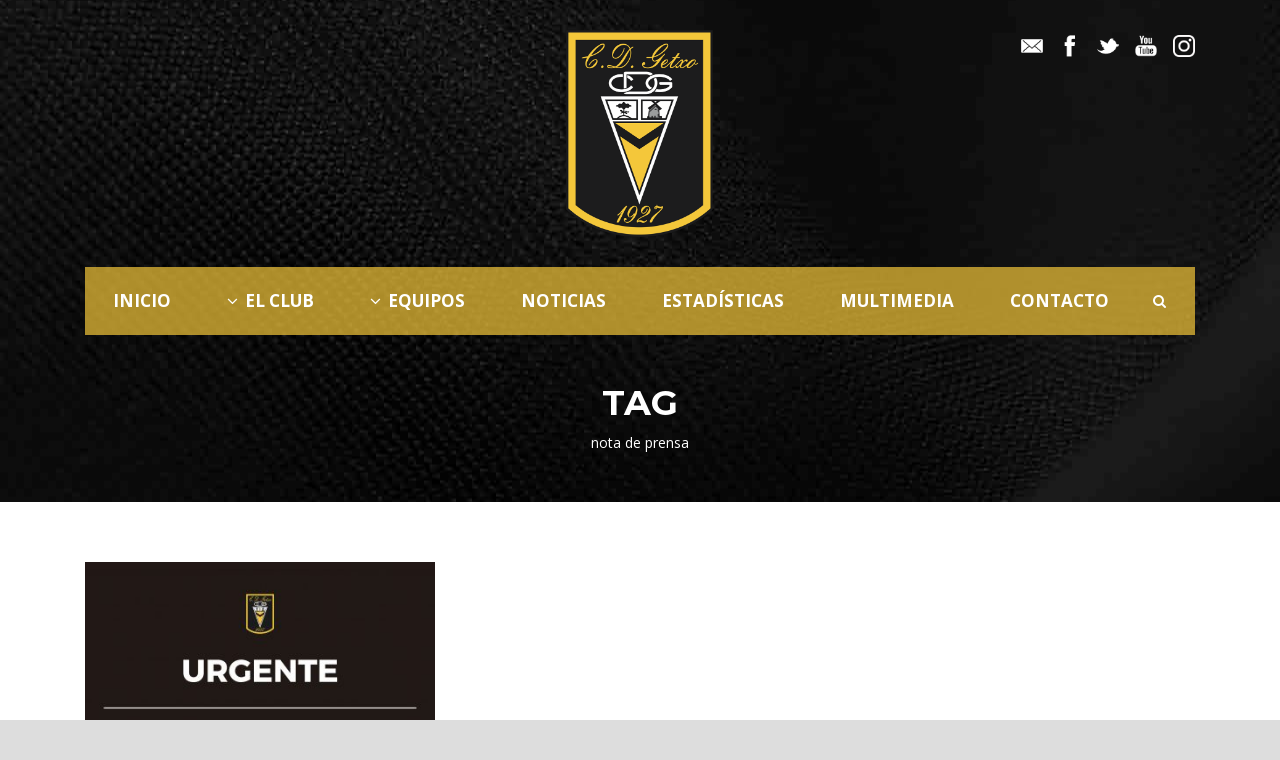

--- FILE ---
content_type: text/html; charset=UTF-8
request_url: https://cdgetxo.eus/tag/nota-de-prensa
body_size: 12957
content:
<!DOCTYPE html>
<!--[if IE 7]><html class="ie ie7 ltie8 ltie9" lang="es"><![endif]-->
<!--[if IE 8]><html class="ie ie8 ltie9" lang="es"><![endif]-->
<!--[if !(IE 7) | !(IE 8)  ]><!-->
<html lang="es">
<!--<![endif]-->

<head>
	<!-- Global site tag (gtag.js) - Google Analytics -->
<script async src="https://www.googletagmanager.com/gtag/js?id=UA-113406900-1"></script>
<script>
  window.dataLayer = window.dataLayer || [];
  function gtag(){dataLayer.push(arguments);}
  gtag('js', new Date());

  gtag('config', 'UA-113406900-1');
</script>

	<meta charset="UTF-8" />
	<meta name="viewport" content="initial-scale = 1.0" />	
	<link rel="pingback" href="https://cdgetxo.eus/xmlrpc.php" />
	
	<meta name='robots' content='max-image-preview:large' />

<!-- This site is optimized with the Yoast SEO plugin v12.3 - https://yoast.com/wordpress/plugins/seo/ -->
<title>nota de prensa archivos &middot;</title>
<meta name="robots" content="max-snippet:-1, max-image-preview:large, max-video-preview:-1"/>
<link rel="canonical" href="https://cdgetxo.eus/tag/nota-de-prensa" />
<meta property="og:locale" content="es_ES" />
<meta property="og:type" content="object" />
<meta property="og:title" content="nota de prensa archivos &middot;" />
<meta property="og:url" content="https://cdgetxo.eus/tag/nota-de-prensa" />
<meta name="twitter:card" content="summary_large_image" />
<meta name="twitter:title" content="nota de prensa archivos &middot;" />
<script type='application/ld+json' class='yoast-schema-graph yoast-schema-graph--main'>{"@context":"https://schema.org","@graph":[{"@type":"Organization","@id":"https://cdgetxo.eus/#organization","name":"CD Getxo","url":"https://cdgetxo.eus/","sameAs":["https://www.facebook.com/Club-Deportivo-Getxo-1687786784813334/","https://www.youtube.com/channel/UCHLw4i8lozm4axaPIwF3sqQ"],"logo":{"@type":"ImageObject","@id":"https://cdgetxo.eus/#logo","url":"https://cdgetxo.eus/wp-content/uploads/2018/01/logo-header-2.png","width":810,"height":671,"caption":"CD Getxo"},"image":{"@id":"https://cdgetxo.eus/#logo"}},{"@type":"WebSite","@id":"https://cdgetxo.eus/#website","url":"https://cdgetxo.eus/","name":"","publisher":{"@id":"https://cdgetxo.eus/#organization"},"potentialAction":{"@type":"SearchAction","target":"https://cdgetxo.eus/?s={search_term_string}","query-input":"required name=search_term_string"}},{"@type":"CollectionPage","@id":"https://cdgetxo.eus/tag/nota-de-prensa#webpage","url":"https://cdgetxo.eus/tag/nota-de-prensa","inLanguage":"es","name":"nota de prensa archivos &middot;","isPartOf":{"@id":"https://cdgetxo.eus/#website"}}]}</script>
<!-- / Yoast SEO plugin. -->

<link rel='dns-prefetch' href='//fonts.googleapis.com' />
<link rel="alternate" type="application/rss+xml" title=" &raquo; Feed" href="https://cdgetxo.eus/feed" />
<link rel="alternate" type="application/rss+xml" title=" &raquo; Feed de los comentarios" href="https://cdgetxo.eus/comments/feed" />
<link rel="alternate" type="application/rss+xml" title=" &raquo; Etiqueta nota de prensa del feed" href="https://cdgetxo.eus/tag/nota-de-prensa/feed" />
		<!-- This site uses the Google Analytics by MonsterInsights plugin v8.17 - Using Analytics tracking - https://www.monsterinsights.com/ -->
							<script src="//www.googletagmanager.com/gtag/js?id=G-XG32RFKCNK"  data-cfasync="false" data-wpfc-render="false" type="text/javascript" async></script>
			<script data-cfasync="false" data-wpfc-render="false" type="text/javascript">
				var mi_version = '8.17';
				var mi_track_user = true;
				var mi_no_track_reason = '';
				
								var disableStrs = [
										'ga-disable-G-XG32RFKCNK',
									];

				/* Function to detect opted out users */
				function __gtagTrackerIsOptedOut() {
					for (var index = 0; index < disableStrs.length; index++) {
						if (document.cookie.indexOf(disableStrs[index] + '=true') > -1) {
							return true;
						}
					}

					return false;
				}

				/* Disable tracking if the opt-out cookie exists. */
				if (__gtagTrackerIsOptedOut()) {
					for (var index = 0; index < disableStrs.length; index++) {
						window[disableStrs[index]] = true;
					}
				}

				/* Opt-out function */
				function __gtagTrackerOptout() {
					for (var index = 0; index < disableStrs.length; index++) {
						document.cookie = disableStrs[index] + '=true; expires=Thu, 31 Dec 2099 23:59:59 UTC; path=/';
						window[disableStrs[index]] = true;
					}
				}

				if ('undefined' === typeof gaOptout) {
					function gaOptout() {
						__gtagTrackerOptout();
					}
				}
								window.dataLayer = window.dataLayer || [];

				window.MonsterInsightsDualTracker = {
					helpers: {},
					trackers: {},
				};
				if (mi_track_user) {
					function __gtagDataLayer() {
						dataLayer.push(arguments);
					}

					function __gtagTracker(type, name, parameters) {
						if (!parameters) {
							parameters = {};
						}

						if (parameters.send_to) {
							__gtagDataLayer.apply(null, arguments);
							return;
						}

						if (type === 'event') {
														parameters.send_to = monsterinsights_frontend.v4_id;
							var hookName = name;
							if (typeof parameters['event_category'] !== 'undefined') {
								hookName = parameters['event_category'] + ':' + name;
							}

							if (typeof MonsterInsightsDualTracker.trackers[hookName] !== 'undefined') {
								MonsterInsightsDualTracker.trackers[hookName](parameters);
							} else {
								__gtagDataLayer('event', name, parameters);
							}
							
						} else {
							__gtagDataLayer.apply(null, arguments);
						}
					}

					__gtagTracker('js', new Date());
					__gtagTracker('set', {
						'developer_id.dZGIzZG': true,
											});
										__gtagTracker('config', 'G-XG32RFKCNK', {"forceSSL":"true","link_attribution":"true"} );
															window.gtag = __gtagTracker;										(function () {
						/* https://developers.google.com/analytics/devguides/collection/analyticsjs/ */
						/* ga and __gaTracker compatibility shim. */
						var noopfn = function () {
							return null;
						};
						var newtracker = function () {
							return new Tracker();
						};
						var Tracker = function () {
							return null;
						};
						var p = Tracker.prototype;
						p.get = noopfn;
						p.set = noopfn;
						p.send = function () {
							var args = Array.prototype.slice.call(arguments);
							args.unshift('send');
							__gaTracker.apply(null, args);
						};
						var __gaTracker = function () {
							var len = arguments.length;
							if (len === 0) {
								return;
							}
							var f = arguments[len - 1];
							if (typeof f !== 'object' || f === null || typeof f.hitCallback !== 'function') {
								if ('send' === arguments[0]) {
									var hitConverted, hitObject = false, action;
									if ('event' === arguments[1]) {
										if ('undefined' !== typeof arguments[3]) {
											hitObject = {
												'eventAction': arguments[3],
												'eventCategory': arguments[2],
												'eventLabel': arguments[4],
												'value': arguments[5] ? arguments[5] : 1,
											}
										}
									}
									if ('pageview' === arguments[1]) {
										if ('undefined' !== typeof arguments[2]) {
											hitObject = {
												'eventAction': 'page_view',
												'page_path': arguments[2],
											}
										}
									}
									if (typeof arguments[2] === 'object') {
										hitObject = arguments[2];
									}
									if (typeof arguments[5] === 'object') {
										Object.assign(hitObject, arguments[5]);
									}
									if ('undefined' !== typeof arguments[1].hitType) {
										hitObject = arguments[1];
										if ('pageview' === hitObject.hitType) {
											hitObject.eventAction = 'page_view';
										}
									}
									if (hitObject) {
										action = 'timing' === arguments[1].hitType ? 'timing_complete' : hitObject.eventAction;
										hitConverted = mapArgs(hitObject);
										__gtagTracker('event', action, hitConverted);
									}
								}
								return;
							}

							function mapArgs(args) {
								var arg, hit = {};
								var gaMap = {
									'eventCategory': 'event_category',
									'eventAction': 'event_action',
									'eventLabel': 'event_label',
									'eventValue': 'event_value',
									'nonInteraction': 'non_interaction',
									'timingCategory': 'event_category',
									'timingVar': 'name',
									'timingValue': 'value',
									'timingLabel': 'event_label',
									'page': 'page_path',
									'location': 'page_location',
									'title': 'page_title',
								};
								for (arg in args) {
																		if (!(!args.hasOwnProperty(arg) || !gaMap.hasOwnProperty(arg))) {
										hit[gaMap[arg]] = args[arg];
									} else {
										hit[arg] = args[arg];
									}
								}
								return hit;
							}

							try {
								f.hitCallback();
							} catch (ex) {
							}
						};
						__gaTracker.create = newtracker;
						__gaTracker.getByName = newtracker;
						__gaTracker.getAll = function () {
							return [];
						};
						__gaTracker.remove = noopfn;
						__gaTracker.loaded = true;
						window['__gaTracker'] = __gaTracker;
					})();
									} else {
										console.log("");
					(function () {
						function __gtagTracker() {
							return null;
						}

						window['__gtagTracker'] = __gtagTracker;
						window['gtag'] = __gtagTracker;
					})();
									}
			</script>
				<!-- / Google Analytics by MonsterInsights -->
		<script type="text/javascript">
/* <![CDATA[ */
window._wpemojiSettings = {"baseUrl":"https:\/\/s.w.org\/images\/core\/emoji\/14.0.0\/72x72\/","ext":".png","svgUrl":"https:\/\/s.w.org\/images\/core\/emoji\/14.0.0\/svg\/","svgExt":".svg","source":{"concatemoji":"https:\/\/cdgetxo.eus\/wp-includes\/js\/wp-emoji-release.min.js?ver=6.4.7"}};
/*! This file is auto-generated */
!function(i,n){var o,s,e;function c(e){try{var t={supportTests:e,timestamp:(new Date).valueOf()};sessionStorage.setItem(o,JSON.stringify(t))}catch(e){}}function p(e,t,n){e.clearRect(0,0,e.canvas.width,e.canvas.height),e.fillText(t,0,0);var t=new Uint32Array(e.getImageData(0,0,e.canvas.width,e.canvas.height).data),r=(e.clearRect(0,0,e.canvas.width,e.canvas.height),e.fillText(n,0,0),new Uint32Array(e.getImageData(0,0,e.canvas.width,e.canvas.height).data));return t.every(function(e,t){return e===r[t]})}function u(e,t,n){switch(t){case"flag":return n(e,"\ud83c\udff3\ufe0f\u200d\u26a7\ufe0f","\ud83c\udff3\ufe0f\u200b\u26a7\ufe0f")?!1:!n(e,"\ud83c\uddfa\ud83c\uddf3","\ud83c\uddfa\u200b\ud83c\uddf3")&&!n(e,"\ud83c\udff4\udb40\udc67\udb40\udc62\udb40\udc65\udb40\udc6e\udb40\udc67\udb40\udc7f","\ud83c\udff4\u200b\udb40\udc67\u200b\udb40\udc62\u200b\udb40\udc65\u200b\udb40\udc6e\u200b\udb40\udc67\u200b\udb40\udc7f");case"emoji":return!n(e,"\ud83e\udef1\ud83c\udffb\u200d\ud83e\udef2\ud83c\udfff","\ud83e\udef1\ud83c\udffb\u200b\ud83e\udef2\ud83c\udfff")}return!1}function f(e,t,n){var r="undefined"!=typeof WorkerGlobalScope&&self instanceof WorkerGlobalScope?new OffscreenCanvas(300,150):i.createElement("canvas"),a=r.getContext("2d",{willReadFrequently:!0}),o=(a.textBaseline="top",a.font="600 32px Arial",{});return e.forEach(function(e){o[e]=t(a,e,n)}),o}function t(e){var t=i.createElement("script");t.src=e,t.defer=!0,i.head.appendChild(t)}"undefined"!=typeof Promise&&(o="wpEmojiSettingsSupports",s=["flag","emoji"],n.supports={everything:!0,everythingExceptFlag:!0},e=new Promise(function(e){i.addEventListener("DOMContentLoaded",e,{once:!0})}),new Promise(function(t){var n=function(){try{var e=JSON.parse(sessionStorage.getItem(o));if("object"==typeof e&&"number"==typeof e.timestamp&&(new Date).valueOf()<e.timestamp+604800&&"object"==typeof e.supportTests)return e.supportTests}catch(e){}return null}();if(!n){if("undefined"!=typeof Worker&&"undefined"!=typeof OffscreenCanvas&&"undefined"!=typeof URL&&URL.createObjectURL&&"undefined"!=typeof Blob)try{var e="postMessage("+f.toString()+"("+[JSON.stringify(s),u.toString(),p.toString()].join(",")+"));",r=new Blob([e],{type:"text/javascript"}),a=new Worker(URL.createObjectURL(r),{name:"wpTestEmojiSupports"});return void(a.onmessage=function(e){c(n=e.data),a.terminate(),t(n)})}catch(e){}c(n=f(s,u,p))}t(n)}).then(function(e){for(var t in e)n.supports[t]=e[t],n.supports.everything=n.supports.everything&&n.supports[t],"flag"!==t&&(n.supports.everythingExceptFlag=n.supports.everythingExceptFlag&&n.supports[t]);n.supports.everythingExceptFlag=n.supports.everythingExceptFlag&&!n.supports.flag,n.DOMReady=!1,n.readyCallback=function(){n.DOMReady=!0}}).then(function(){return e}).then(function(){var e;n.supports.everything||(n.readyCallback(),(e=n.source||{}).concatemoji?t(e.concatemoji):e.wpemoji&&e.twemoji&&(t(e.twemoji),t(e.wpemoji)))}))}((window,document),window._wpemojiSettings);
/* ]]> */
</script>
<style id='wp-emoji-styles-inline-css' type='text/css'>

	img.wp-smiley, img.emoji {
		display: inline !important;
		border: none !important;
		box-shadow: none !important;
		height: 1em !important;
		width: 1em !important;
		margin: 0 0.07em !important;
		vertical-align: -0.1em !important;
		background: none !important;
		padding: 0 !important;
	}
</style>
<link rel='stylesheet' id='wp-block-library-css' href='https://cdgetxo.eus/wp-includes/css/dist/block-library/style.min.css?ver=6.4.7' type='text/css' media='all' />
<style id='classic-theme-styles-inline-css' type='text/css'>
/*! This file is auto-generated */
.wp-block-button__link{color:#fff;background-color:#32373c;border-radius:9999px;box-shadow:none;text-decoration:none;padding:calc(.667em + 2px) calc(1.333em + 2px);font-size:1.125em}.wp-block-file__button{background:#32373c;color:#fff;text-decoration:none}
</style>
<style id='global-styles-inline-css' type='text/css'>
body{--wp--preset--color--black: #000000;--wp--preset--color--cyan-bluish-gray: #abb8c3;--wp--preset--color--white: #ffffff;--wp--preset--color--pale-pink: #f78da7;--wp--preset--color--vivid-red: #cf2e2e;--wp--preset--color--luminous-vivid-orange: #ff6900;--wp--preset--color--luminous-vivid-amber: #fcb900;--wp--preset--color--light-green-cyan: #7bdcb5;--wp--preset--color--vivid-green-cyan: #00d084;--wp--preset--color--pale-cyan-blue: #8ed1fc;--wp--preset--color--vivid-cyan-blue: #0693e3;--wp--preset--color--vivid-purple: #9b51e0;--wp--preset--gradient--vivid-cyan-blue-to-vivid-purple: linear-gradient(135deg,rgba(6,147,227,1) 0%,rgb(155,81,224) 100%);--wp--preset--gradient--light-green-cyan-to-vivid-green-cyan: linear-gradient(135deg,rgb(122,220,180) 0%,rgb(0,208,130) 100%);--wp--preset--gradient--luminous-vivid-amber-to-luminous-vivid-orange: linear-gradient(135deg,rgba(252,185,0,1) 0%,rgba(255,105,0,1) 100%);--wp--preset--gradient--luminous-vivid-orange-to-vivid-red: linear-gradient(135deg,rgba(255,105,0,1) 0%,rgb(207,46,46) 100%);--wp--preset--gradient--very-light-gray-to-cyan-bluish-gray: linear-gradient(135deg,rgb(238,238,238) 0%,rgb(169,184,195) 100%);--wp--preset--gradient--cool-to-warm-spectrum: linear-gradient(135deg,rgb(74,234,220) 0%,rgb(151,120,209) 20%,rgb(207,42,186) 40%,rgb(238,44,130) 60%,rgb(251,105,98) 80%,rgb(254,248,76) 100%);--wp--preset--gradient--blush-light-purple: linear-gradient(135deg,rgb(255,206,236) 0%,rgb(152,150,240) 100%);--wp--preset--gradient--blush-bordeaux: linear-gradient(135deg,rgb(254,205,165) 0%,rgb(254,45,45) 50%,rgb(107,0,62) 100%);--wp--preset--gradient--luminous-dusk: linear-gradient(135deg,rgb(255,203,112) 0%,rgb(199,81,192) 50%,rgb(65,88,208) 100%);--wp--preset--gradient--pale-ocean: linear-gradient(135deg,rgb(255,245,203) 0%,rgb(182,227,212) 50%,rgb(51,167,181) 100%);--wp--preset--gradient--electric-grass: linear-gradient(135deg,rgb(202,248,128) 0%,rgb(113,206,126) 100%);--wp--preset--gradient--midnight: linear-gradient(135deg,rgb(2,3,129) 0%,rgb(40,116,252) 100%);--wp--preset--font-size--small: 13px;--wp--preset--font-size--medium: 20px;--wp--preset--font-size--large: 36px;--wp--preset--font-size--x-large: 42px;--wp--preset--spacing--20: 0.44rem;--wp--preset--spacing--30: 0.67rem;--wp--preset--spacing--40: 1rem;--wp--preset--spacing--50: 1.5rem;--wp--preset--spacing--60: 2.25rem;--wp--preset--spacing--70: 3.38rem;--wp--preset--spacing--80: 5.06rem;--wp--preset--shadow--natural: 6px 6px 9px rgba(0, 0, 0, 0.2);--wp--preset--shadow--deep: 12px 12px 50px rgba(0, 0, 0, 0.4);--wp--preset--shadow--sharp: 6px 6px 0px rgba(0, 0, 0, 0.2);--wp--preset--shadow--outlined: 6px 6px 0px -3px rgba(255, 255, 255, 1), 6px 6px rgba(0, 0, 0, 1);--wp--preset--shadow--crisp: 6px 6px 0px rgba(0, 0, 0, 1);}:where(.is-layout-flex){gap: 0.5em;}:where(.is-layout-grid){gap: 0.5em;}body .is-layout-flow > .alignleft{float: left;margin-inline-start: 0;margin-inline-end: 2em;}body .is-layout-flow > .alignright{float: right;margin-inline-start: 2em;margin-inline-end: 0;}body .is-layout-flow > .aligncenter{margin-left: auto !important;margin-right: auto !important;}body .is-layout-constrained > .alignleft{float: left;margin-inline-start: 0;margin-inline-end: 2em;}body .is-layout-constrained > .alignright{float: right;margin-inline-start: 2em;margin-inline-end: 0;}body .is-layout-constrained > .aligncenter{margin-left: auto !important;margin-right: auto !important;}body .is-layout-constrained > :where(:not(.alignleft):not(.alignright):not(.alignfull)){max-width: var(--wp--style--global--content-size);margin-left: auto !important;margin-right: auto !important;}body .is-layout-constrained > .alignwide{max-width: var(--wp--style--global--wide-size);}body .is-layout-flex{display: flex;}body .is-layout-flex{flex-wrap: wrap;align-items: center;}body .is-layout-flex > *{margin: 0;}body .is-layout-grid{display: grid;}body .is-layout-grid > *{margin: 0;}:where(.wp-block-columns.is-layout-flex){gap: 2em;}:where(.wp-block-columns.is-layout-grid){gap: 2em;}:where(.wp-block-post-template.is-layout-flex){gap: 1.25em;}:where(.wp-block-post-template.is-layout-grid){gap: 1.25em;}.has-black-color{color: var(--wp--preset--color--black) !important;}.has-cyan-bluish-gray-color{color: var(--wp--preset--color--cyan-bluish-gray) !important;}.has-white-color{color: var(--wp--preset--color--white) !important;}.has-pale-pink-color{color: var(--wp--preset--color--pale-pink) !important;}.has-vivid-red-color{color: var(--wp--preset--color--vivid-red) !important;}.has-luminous-vivid-orange-color{color: var(--wp--preset--color--luminous-vivid-orange) !important;}.has-luminous-vivid-amber-color{color: var(--wp--preset--color--luminous-vivid-amber) !important;}.has-light-green-cyan-color{color: var(--wp--preset--color--light-green-cyan) !important;}.has-vivid-green-cyan-color{color: var(--wp--preset--color--vivid-green-cyan) !important;}.has-pale-cyan-blue-color{color: var(--wp--preset--color--pale-cyan-blue) !important;}.has-vivid-cyan-blue-color{color: var(--wp--preset--color--vivid-cyan-blue) !important;}.has-vivid-purple-color{color: var(--wp--preset--color--vivid-purple) !important;}.has-black-background-color{background-color: var(--wp--preset--color--black) !important;}.has-cyan-bluish-gray-background-color{background-color: var(--wp--preset--color--cyan-bluish-gray) !important;}.has-white-background-color{background-color: var(--wp--preset--color--white) !important;}.has-pale-pink-background-color{background-color: var(--wp--preset--color--pale-pink) !important;}.has-vivid-red-background-color{background-color: var(--wp--preset--color--vivid-red) !important;}.has-luminous-vivid-orange-background-color{background-color: var(--wp--preset--color--luminous-vivid-orange) !important;}.has-luminous-vivid-amber-background-color{background-color: var(--wp--preset--color--luminous-vivid-amber) !important;}.has-light-green-cyan-background-color{background-color: var(--wp--preset--color--light-green-cyan) !important;}.has-vivid-green-cyan-background-color{background-color: var(--wp--preset--color--vivid-green-cyan) !important;}.has-pale-cyan-blue-background-color{background-color: var(--wp--preset--color--pale-cyan-blue) !important;}.has-vivid-cyan-blue-background-color{background-color: var(--wp--preset--color--vivid-cyan-blue) !important;}.has-vivid-purple-background-color{background-color: var(--wp--preset--color--vivid-purple) !important;}.has-black-border-color{border-color: var(--wp--preset--color--black) !important;}.has-cyan-bluish-gray-border-color{border-color: var(--wp--preset--color--cyan-bluish-gray) !important;}.has-white-border-color{border-color: var(--wp--preset--color--white) !important;}.has-pale-pink-border-color{border-color: var(--wp--preset--color--pale-pink) !important;}.has-vivid-red-border-color{border-color: var(--wp--preset--color--vivid-red) !important;}.has-luminous-vivid-orange-border-color{border-color: var(--wp--preset--color--luminous-vivid-orange) !important;}.has-luminous-vivid-amber-border-color{border-color: var(--wp--preset--color--luminous-vivid-amber) !important;}.has-light-green-cyan-border-color{border-color: var(--wp--preset--color--light-green-cyan) !important;}.has-vivid-green-cyan-border-color{border-color: var(--wp--preset--color--vivid-green-cyan) !important;}.has-pale-cyan-blue-border-color{border-color: var(--wp--preset--color--pale-cyan-blue) !important;}.has-vivid-cyan-blue-border-color{border-color: var(--wp--preset--color--vivid-cyan-blue) !important;}.has-vivid-purple-border-color{border-color: var(--wp--preset--color--vivid-purple) !important;}.has-vivid-cyan-blue-to-vivid-purple-gradient-background{background: var(--wp--preset--gradient--vivid-cyan-blue-to-vivid-purple) !important;}.has-light-green-cyan-to-vivid-green-cyan-gradient-background{background: var(--wp--preset--gradient--light-green-cyan-to-vivid-green-cyan) !important;}.has-luminous-vivid-amber-to-luminous-vivid-orange-gradient-background{background: var(--wp--preset--gradient--luminous-vivid-amber-to-luminous-vivid-orange) !important;}.has-luminous-vivid-orange-to-vivid-red-gradient-background{background: var(--wp--preset--gradient--luminous-vivid-orange-to-vivid-red) !important;}.has-very-light-gray-to-cyan-bluish-gray-gradient-background{background: var(--wp--preset--gradient--very-light-gray-to-cyan-bluish-gray) !important;}.has-cool-to-warm-spectrum-gradient-background{background: var(--wp--preset--gradient--cool-to-warm-spectrum) !important;}.has-blush-light-purple-gradient-background{background: var(--wp--preset--gradient--blush-light-purple) !important;}.has-blush-bordeaux-gradient-background{background: var(--wp--preset--gradient--blush-bordeaux) !important;}.has-luminous-dusk-gradient-background{background: var(--wp--preset--gradient--luminous-dusk) !important;}.has-pale-ocean-gradient-background{background: var(--wp--preset--gradient--pale-ocean) !important;}.has-electric-grass-gradient-background{background: var(--wp--preset--gradient--electric-grass) !important;}.has-midnight-gradient-background{background: var(--wp--preset--gradient--midnight) !important;}.has-small-font-size{font-size: var(--wp--preset--font-size--small) !important;}.has-medium-font-size{font-size: var(--wp--preset--font-size--medium) !important;}.has-large-font-size{font-size: var(--wp--preset--font-size--large) !important;}.has-x-large-font-size{font-size: var(--wp--preset--font-size--x-large) !important;}
.wp-block-navigation a:where(:not(.wp-element-button)){color: inherit;}
:where(.wp-block-post-template.is-layout-flex){gap: 1.25em;}:where(.wp-block-post-template.is-layout-grid){gap: 1.25em;}
:where(.wp-block-columns.is-layout-flex){gap: 2em;}:where(.wp-block-columns.is-layout-grid){gap: 2em;}
.wp-block-pullquote{font-size: 1.5em;line-height: 1.6;}
</style>
<link rel='stylesheet' id='yop-public-css' href='https://cdgetxo.eus/wp-content/plugins/yop-poll/public/assets/css/yop-poll-public-6.5.33.css?ver=6.4.7' type='text/css' media='all' />
<link rel='stylesheet' id='style-css' href='https://cdgetxo.eus/wp-content/themes/realsoccer/style.css?ver=6.4.7' type='text/css' media='all' />
<link rel='stylesheet' id='Open-Sans-google-font-css' href='https://fonts.googleapis.com/css?family=Open+Sans%3A300%2C300italic%2Cregular%2Citalic%2C600%2C600italic%2C700%2C700italic%2C800%2C800italic&#038;subset=greek%2Ccyrillic-ext%2Ccyrillic%2Clatin%2Clatin-ext%2Cvietnamese%2Cgreek-ext&#038;ver=6.4.7' type='text/css' media='all' />
<link rel='stylesheet' id='Montserrat-google-font-css' href='https://fonts.googleapis.com/css?family=Montserrat%3Aregular%2C700&#038;subset=latin&#038;ver=6.4.7' type='text/css' media='all' />
<link rel='stylesheet' id='superfish-css' href='https://cdgetxo.eus/wp-content/themes/realsoccer/plugins/superfish/css/superfish.css?ver=6.4.7' type='text/css' media='all' />
<link rel='stylesheet' id='dlmenu-css' href='https://cdgetxo.eus/wp-content/themes/realsoccer/plugins/dl-menu/component.css?ver=6.4.7' type='text/css' media='all' />
<link rel='stylesheet' id='font-awesome-css' href='https://cdgetxo.eus/wp-content/themes/realsoccer/plugins/font-awesome-new/css/font-awesome.min.css?ver=6.4.7' type='text/css' media='all' />
<link rel='stylesheet' id='jquery-fancybox-css' href='https://cdgetxo.eus/wp-content/themes/realsoccer/plugins/fancybox/jquery.fancybox.css?ver=6.4.7' type='text/css' media='all' />
<link rel='stylesheet' id='realsoccer_flexslider-css' href='https://cdgetxo.eus/wp-content/themes/realsoccer/plugins/flexslider/flexslider.css?ver=6.4.7' type='text/css' media='all' />
<link rel='stylesheet' id='style-responsive-css' href='https://cdgetxo.eus/wp-content/themes/realsoccer/stylesheet/style-responsive.css?ver=6.4.7' type='text/css' media='all' />
<link rel='stylesheet' id='style-custom-css' href='https://cdgetxo.eus/wp-content/themes/realsoccer/stylesheet/style-custom.css?ver=6.4.7' type='text/css' media='all' />
<link rel='stylesheet' id='ms-main-css' href='https://cdgetxo.eus/wp-content/plugins/masterslider/public/assets/css/masterslider.main.css?ver=2.25.4' type='text/css' media='all' />
<link rel='stylesheet' id='ms-custom-css' href='https://cdgetxo.eus/wp-content/uploads/masterslider/custom.css?ver=44.2' type='text/css' media='all' />
<script type="text/javascript" src="https://cdgetxo.eus/wp-content/plugins/google-analytics-for-wordpress/assets/js/frontend-gtag.min.js?ver=8.17" id="monsterinsights-frontend-script-js"></script>
<script data-cfasync="false" data-wpfc-render="false" type="text/javascript" id='monsterinsights-frontend-script-js-extra'>/* <![CDATA[ */
var monsterinsights_frontend = {"js_events_tracking":"true","download_extensions":"doc,pdf,ppt,zip,xls,docx,pptx,xlsx","inbound_paths":"[{\"path\":\"\\\/go\\\/\",\"label\":\"affiliate\"},{\"path\":\"\\\/recommend\\\/\",\"label\":\"affiliate\"}]","home_url":"https:\/\/cdgetxo.eus","hash_tracking":"false","v4_id":"G-XG32RFKCNK"};/* ]]> */
</script>
<script type="text/javascript" src="https://cdgetxo.eus/wp-includes/js/jquery/jquery.min.js?ver=3.7.1" id="jquery-core-js"></script>
<script type="text/javascript" src="https://cdgetxo.eus/wp-includes/js/jquery/jquery-migrate.min.js?ver=3.4.1" id="jquery-migrate-js"></script>
<script type="text/javascript" id="jsjoomsportlivemacthes-js-extra">
/* <![CDATA[ */
var jslAjax = {"ajax_url":"https:\/\/cdgetxo.eus\/wp-admin\/admin-ajax.php"};
/* ]]> */
</script>
<script type="text/javascript" src="https://cdgetxo.eus/wp-content/plugins/joomsport-sports-league-results-management/includes/../sportleague/assets/js/joomsport_live.js?ver=6.4.7" id="jsjoomsportlivemacthes-js"></script>
<script type="text/javascript" id="yop-public-js-extra">
/* <![CDATA[ */
var objectL10n = {"yopPollParams":{"urlParams":{"ajax":"https:\/\/cdgetxo.eus\/wp-admin\/admin-ajax.php","wpLogin":"https:\/\/cdgetxo.eus\/wp-login.php?redirect_to=https%3A%2F%2Fcdgetxo.eus%2Fwp-admin%2Fadmin-ajax.php%3Faction%3Dyop_poll_record_wordpress_vote"},"apiParams":{"reCaptcha":{"siteKey":""},"reCaptchaV2Invisible":{"siteKey":""},"reCaptchaV3":{"siteKey":""},"hCaptcha":{"siteKey":""}},"captchaParams":{"imgPath":"https:\/\/cdgetxo.eus\/wp-content\/plugins\/yop-poll\/public\/assets\/img\/","url":"https:\/\/cdgetxo.eus\/wp-content\/plugins\/yop-poll\/app.php","accessibilityAlt":"Sound icon","accessibilityTitle":"Accessibility option: listen to a question and answer it!","accessibilityDescription":"Type below the <strong>answer<\/strong> to what you hear. Numbers or words:","explanation":"Click or touch the <strong>ANSWER<\/strong>","refreshAlt":"Refresh\/reload icon","refreshTitle":"Refresh\/reload: get new images and accessibility option!"},"voteParams":{"invalidPoll":"Invalid Poll","noAnswersSelected":"No answer selected","minAnswersRequired":"At least {min_answers_allowed} answer(s) required","maxAnswersRequired":"A max of {max_answers_allowed} answer(s) accepted","noAnswerForOther":"No other answer entered","noValueForCustomField":"{custom_field_name} is required","consentNotChecked":"You must agree to our terms and conditions","noCaptchaSelected":"Captcha is required","thankYou":"Thank you for your vote"},"resultsParams":{"singleVote":"vote","multipleVotes":"votes","singleAnswer":"answer","multipleAnswers":"answers"}}};
/* ]]> */
</script>
<script type="text/javascript" src="https://cdgetxo.eus/wp-content/plugins/yop-poll/public/assets/js/yop-poll-public-6.5.33.min.js?ver=6.4.7" id="yop-public-js"></script>
<link rel="https://api.w.org/" href="https://cdgetxo.eus/wp-json/" /><link rel="alternate" type="application/json" href="https://cdgetxo.eus/wp-json/wp/v2/tags/112" /><link rel="EditURI" type="application/rsd+xml" title="RSD" href="https://cdgetxo.eus/xmlrpc.php?rsd" />
<meta name="generator" content="WordPress 6.4.7" />
<script type="text/javascript">
                var ajaxurl = "https://cdgetxo.eus/wp-admin/admin-ajax.php";
              </script><script>var ms_grabbing_curosr='https://cdgetxo.eus/wp-content/plugins/masterslider/public/assets/css/common/grabbing.cur',ms_grab_curosr='https://cdgetxo.eus/wp-content/plugins/masterslider/public/assets/css/common/grab.cur';</script>
<meta name="generator" content="MasterSlider 2.25.4 - Responsive Touch Image Slider" />
<!-- load the script for older ie version -->
<!--[if lt IE 9]>
<script src="https://cdgetxo.eus/wp-content/themes/realsoccer/javascript/html5.js" type="text/javascript"></script>
<script src="https://cdgetxo.eus/wp-content/themes/realsoccer/plugins/easy-pie-chart/excanvas.js" type="text/javascript"></script>
<![endif]-->
<style type="text/css">.recentcomments a{display:inline !important;padding:0 !important;margin:0 !important;}</style><link rel="icon" href="https://cdgetxo.eus/wp-content/uploads/2017/11/cropped-GetxoEscudoWeb-32x32.png" sizes="32x32" />
<link rel="icon" href="https://cdgetxo.eus/wp-content/uploads/2017/11/cropped-GetxoEscudoWeb-192x192.png" sizes="192x192" />
<link rel="apple-touch-icon" href="https://cdgetxo.eus/wp-content/uploads/2017/11/cropped-GetxoEscudoWeb-180x180.png" />
<meta name="msapplication-TileImage" content="https://cdgetxo.eus/wp-content/uploads/2017/11/cropped-GetxoEscudoWeb-270x270.png" />
		<style type="text/css" id="wp-custom-css">
			/*
Puedes añadir tu propio CSS aquí.

Haz clic en el icono de ayuda de arriba para averiguar más.
*/


div.gdlr-header-container{
}

.gdlr-header-wrapper{
background-color:black !important;
}

#coverbg{
	background-position: center;
	background-size:cover
}

.wpcf7-form-control.wpcf7-submit{
	display:block;
	width:100%;
}

/* vategorias equipos*/
#categoria-equipo{
	background-color:#000000;
	
	
	padding:20px;
	border-radius:10px;
	box-shadow: 0px 0px 8px #bfbfbf;
}

#categoria-equipo p,
#categoria-equipo h1{
	color:white;
}

.cat-marco{
	width:100%;
	border:1px solid red;
}

.cat-marco img{
	display:block;
	width:100%;
	height:auto;
	margin:0;
	border-radius:50%;
	border:3px solid orange;
}

.cat-marco .cat-title{
	background-color: #D1B536;
	display:block;
	margin:0;
	width:100%;
	margin-top:-20px;
}

.cat.marco .cat-title span{
	display:block;
	color:red;
	text-align:center;
	width:100%;
	margin:40px;
	padding:60px !important;
	
} 

/* fin player-single */
.gdlr-soccer-player-general-info-left-overlay{
	background:black;
}

.gdlr-soccer-player-general-info-right, .single-player .gdlr-soccer-player-title, .single-player .gdlr-soccer-player-title-info{
	color:white;
}

/* fin play-sing */
/* fin cat-equip */

/* player-item-galeria */
.gdlr-title-font.gdlr-soccer-player-squad{
	font-size:16px;
}

.gdlr-item-title-wrapper.pos-left .gdlr-item-title-caption{
	color:white;
}

/* fin  */

/* view match report */

#ultimopartido a.gdlr-recent-match-read-more{
	display:none !important;
}
		</style>
		</head>

<body class="archive tag tag-nota-de-prensa tag-112 _masterslider _msp_version_2.25.4">
<div class="body-wrapper  float-menu realsoccer-header-style-1" data-home="https://cdgetxo.eus" >
		<header class="gdlr-header-wrapper "  >
		<!-- top navigation -->
				<div class="top-navigation-wrapper">
			<div class="top-navigation-container container">
				<div class="top-navigation-left">
					<div class="top-navigation-left-text">
										</div>
				</div>
				<div class="top-navigation-right">
					<div class="top-social-wrapper">
						<div class="social-icon">
<a href="mailto:contacto@abbiocco.es" target="_blank" >
<img width="32" height="32" src="https://cdgetxo.eus/wp-content/themes/realsoccer/images/light/social-icon/email.png" alt="Email" />
</a>
</div>
<div class="social-icon">
<a href="https://www.facebook.com/CDGETXO" target="_blank" >
<img width="32" height="32" src="https://cdgetxo.eus/wp-content/themes/realsoccer/images/light/social-icon/facebook.png" alt="Facebook" />
</a>
</div>
<div class="social-icon">
<a href="https://twitter.com/cdgetxooficial?lang=es" target="_blank" >
<img width="32" height="32" src="https://cdgetxo.eus/wp-content/themes/realsoccer/images/light/social-icon/twitter.png" alt="Twitter" />
</a>
</div>
<div class="social-icon">
<a href="https://www.youtube.com/channel/UCz0buAyV-UnXQxhny2IG1HQ" target="_blank" >
<img width="32" height="32" src="https://cdgetxo.eus/wp-content/themes/realsoccer/images/light/social-icon/youtube.png" alt="Youtube" />
</a>
</div>
<div class="social-icon">
<a href="https://www.instagram.com/clubdeportivogetxo/?hl=es" target="_blank" >
<img width="32" height="32" src="https://cdgetxo.eus/wp-content/themes/realsoccer/images/light/social-icon/instagram.png" alt="Instagram" />
</a>
</div>
<div class="clear"></div>					</div>						
				</div>
				<div class="clear"></div>
			</div>
		</div>
				
		<!-- logo -->
		<div class="gdlr-header-inner">
			<div class="gdlr-header-container container">
				<!-- logo -->
				<div class="gdlr-logo">
					<a href="https://cdgetxo.eus" >
						<img src="https://cdgetxo.eus/wp-content/uploads/2018/01/logo-header-2.png" alt="" width="810" height="671" />						
					</a>
					<div class="gdlr-responsive-navigation dl-menuwrapper" id="gdlr-responsive-navigation" ><button class="dl-trigger">Open Menu</button><ul id="menu-principal" class="dl-menu gdlr-main-mobile-menu"><li id="menu-item-1117" class="menu-item menu-item-type-post_type menu-item-object-page menu-item-home menu-item-1117"><a href="https://cdgetxo.eus/">Inicio</a></li>
<li id="menu-item-949" class="menu-item menu-item-type-custom menu-item-object-custom menu-item-has-children menu-item-949"><a>El Club</a>
<ul class="dl-submenu">
	<li id="menu-item-5280" class="menu-item menu-item-type-post_type menu-item-object-page menu-item-5280"><a href="https://cdgetxo.eus/el-club/organigrama-2">TIENDA</a></li>
	<li id="menu-item-1211" class="menu-item menu-item-type-post_type menu-item-object-page menu-item-1211"><a href="https://cdgetxo.eus/el-club/organigrama">ORGANIGRAMA</a></li>
	<li id="menu-item-944" class="menu-item menu-item-type-post_type menu-item-object-page menu-item-944"><a href="https://cdgetxo.eus/historia">HISTORIA</a></li>
	<li id="menu-item-942" class="menu-item menu-item-type-post_type menu-item-object-page menu-item-has-children menu-item-942"><a href="https://cdgetxo.eus/instalaciones">INSTALACIONES</a>
	<ul class="dl-submenu">
		<li id="menu-item-2323" class="menu-item menu-item-type-post_type menu-item-object-page menu-item-2323"><a href="https://cdgetxo.eus/campo-municipal-de-fadura">Campo Municipal de Fadura</a></li>
	</ul>
</li>
	<li id="menu-item-1223" class="menu-item menu-item-type-post_type menu-item-object-page menu-item-1223"><a href="https://cdgetxo.eus/patrocinadores-y-colaboradores">PATROCINADORES Y COLABORADORES</a></li>
	<li id="menu-item-941" class="menu-item menu-item-type-post_type menu-item-object-page menu-item-941"><a href="https://cdgetxo.eus/informacion-legal">INFORMACIÓN LEGAL</a></li>
</ul>
</li>
<li id="menu-item-716" class="menu-item menu-item-type-post_type menu-item-object-page menu-item-has-children menu-item-716"><a href="https://cdgetxo.eus/equipos">Equipos</a>
<ul class="dl-submenu">
	<li id="menu-item-938" class="menu-item menu-item-type-post_type menu-item-object-page menu-item-has-children menu-item-938"><a href="https://cdgetxo.eus/equipos/primer-equipo">PRIMER EQUIPO</a>
	<ul class="dl-submenu">
		<li id="menu-item-1118" class="menu-item menu-item-type-post_type menu-item-object-page menu-item-1118"><a href="https://cdgetxo.eus/equipos/primer-equipo/calendario">Calendario Primer Equipo</a></li>
	</ul>
</li>
	<li id="menu-item-940" class="menu-item menu-item-type-post_type menu-item-object-page menu-item-has-children menu-item-940"><a href="https://cdgetxo.eus/equipos/juvenil-a">JUVENIL A</a>
	<ul class="dl-submenu">
		<li id="menu-item-1315" class="menu-item menu-item-type-post_type menu-item-object-page menu-item-1315"><a href="https://cdgetxo.eus/equipos/primer-equipo/calendario-2">Calendario Juvenil A</a></li>
	</ul>
</li>
	<li id="menu-item-939" class="menu-item menu-item-type-post_type menu-item-object-page menu-item-has-children menu-item-939"><a href="https://cdgetxo.eus/equipos/juvenil-b">JUVENIL B</a>
	<ul class="dl-submenu">
		<li id="menu-item-1314" class="menu-item menu-item-type-post_type menu-item-object-page menu-item-1314"><a href="https://cdgetxo.eus/equipos/primer-equipo/calendario-2-2">Calendario Juvenil B</a></li>
	</ul>
</li>
	<li id="menu-item-943" class="menu-item menu-item-type-post_type menu-item-object-page menu-item-has-children menu-item-943"><a href="https://cdgetxo.eus/equipos/cadete">CADETE</a>
	<ul class="dl-submenu">
		<li id="menu-item-2789" class="menu-item menu-item-type-post_type menu-item-object-page menu-item-2789"><a href="https://cdgetxo.eus/equipos/primer-equipo/calendario-2-2-2">Calendario Cadete</a></li>
	</ul>
</li>
</ul>
</li>
<li id="menu-item-714" class="menu-item menu-item-type-post_type menu-item-object-page menu-item-714"><a href="https://cdgetxo.eus/noticias">Noticias</a></li>
<li id="menu-item-1119" class="menu-item menu-item-type-post_type menu-item-object-page menu-item-1119"><a href="https://cdgetxo.eus/centro-de-estadisticas">Estadísticas</a></li>
<li id="menu-item-1785" class="menu-item menu-item-type-post_type menu-item-object-page menu-item-1785"><a href="https://cdgetxo.eus/multimedia">Multimedia</a></li>
<li id="menu-item-715" class="menu-item menu-item-type-post_type menu-item-object-page menu-item-715"><a href="https://cdgetxo.eus/contacto">Contacto</a></li>
</ul></div>						
				</div>
				
				<!-- navigation -->
				<div class="gdlr-navigation-wrapper"><div class="gdlr-navigation-container container"><nav class="gdlr-navigation" id="gdlr-main-navigation" role="navigation"><ul id="menu-principal-1" class="sf-menu gdlr-main-menu"><li  class="menu-item menu-item-type-post_type menu-item-object-page menu-item-home menu-item-1117menu-item menu-item-type-post_type menu-item-object-page menu-item-home menu-item-1117 gdlr-normal-menu"><a href="https://cdgetxo.eus/">Inicio</a></li>
<li  class="menu-item menu-item-type-custom menu-item-object-custom menu-item-has-children menu-item-949menu-item menu-item-type-custom menu-item-object-custom menu-item-has-children menu-item-949 gdlr-normal-menu"><a><i class="fa fa-angle-down"></i>El Club</a>
<ul class="sub-menu">
	<li  class="menu-item menu-item-type-post_type menu-item-object-page menu-item-5280"><a href="https://cdgetxo.eus/el-club/organigrama-2">TIENDA</a></li>
	<li  class="menu-item menu-item-type-post_type menu-item-object-page menu-item-1211"><a href="https://cdgetxo.eus/el-club/organigrama">ORGANIGRAMA</a></li>
	<li  class="menu-item menu-item-type-post_type menu-item-object-page menu-item-944"><a href="https://cdgetxo.eus/historia">HISTORIA</a></li>
	<li  class="menu-item menu-item-type-post_type menu-item-object-page menu-item-has-children menu-item-942"><a href="https://cdgetxo.eus/instalaciones">INSTALACIONES</a>
	<ul class="sub-menu">
		<li  class="menu-item menu-item-type-post_type menu-item-object-page menu-item-2323"><a href="https://cdgetxo.eus/campo-municipal-de-fadura">Campo Municipal de Fadura</a></li>
	</ul>
</li>
	<li  class="menu-item menu-item-type-post_type menu-item-object-page menu-item-1223"><a href="https://cdgetxo.eus/patrocinadores-y-colaboradores">PATROCINADORES Y COLABORADORES</a></li>
	<li  class="menu-item menu-item-type-post_type menu-item-object-page menu-item-941"><a href="https://cdgetxo.eus/informacion-legal">INFORMACIÓN LEGAL</a></li>
</ul>
</li>
<li  class="menu-item menu-item-type-post_type menu-item-object-page menu-item-has-children menu-item-716menu-item menu-item-type-post_type menu-item-object-page menu-item-has-children menu-item-716 gdlr-normal-menu"><a href="https://cdgetxo.eus/equipos"><i class="fa fa-angle-down"></i>Equipos</a>
<ul class="sub-menu">
	<li  class="menu-item menu-item-type-post_type menu-item-object-page menu-item-has-children menu-item-938"><a href="https://cdgetxo.eus/equipos/primer-equipo">PRIMER EQUIPO</a>
	<ul class="sub-menu">
		<li  class="menu-item menu-item-type-post_type menu-item-object-page menu-item-1118"><a href="https://cdgetxo.eus/equipos/primer-equipo/calendario">Calendario Primer Equipo</a></li>
	</ul>
</li>
	<li  class="menu-item menu-item-type-post_type menu-item-object-page menu-item-has-children menu-item-940"><a href="https://cdgetxo.eus/equipos/juvenil-a">JUVENIL A</a>
	<ul class="sub-menu">
		<li  class="menu-item menu-item-type-post_type menu-item-object-page menu-item-1315"><a href="https://cdgetxo.eus/equipos/primer-equipo/calendario-2">Calendario Juvenil A</a></li>
	</ul>
</li>
	<li  class="menu-item menu-item-type-post_type menu-item-object-page menu-item-has-children menu-item-939"><a href="https://cdgetxo.eus/equipos/juvenil-b">JUVENIL B</a>
	<ul class="sub-menu">
		<li  class="menu-item menu-item-type-post_type menu-item-object-page menu-item-1314"><a href="https://cdgetxo.eus/equipos/primer-equipo/calendario-2-2">Calendario Juvenil B</a></li>
	</ul>
</li>
	<li  class="menu-item menu-item-type-post_type menu-item-object-page menu-item-has-children menu-item-943"><a href="https://cdgetxo.eus/equipos/cadete">CADETE</a>
	<ul class="sub-menu">
		<li  class="menu-item menu-item-type-post_type menu-item-object-page menu-item-2789"><a href="https://cdgetxo.eus/equipos/primer-equipo/calendario-2-2-2">Calendario Cadete</a></li>
	</ul>
</li>
</ul>
</li>
<li  class="menu-item menu-item-type-post_type menu-item-object-page menu-item-714menu-item menu-item-type-post_type menu-item-object-page menu-item-714 gdlr-normal-menu"><a href="https://cdgetxo.eus/noticias">Noticias</a></li>
<li  class="menu-item menu-item-type-post_type menu-item-object-page menu-item-1119menu-item menu-item-type-post_type menu-item-object-page menu-item-1119 gdlr-normal-menu"><a href="https://cdgetxo.eus/centro-de-estadisticas">Estadísticas</a></li>
<li  class="menu-item menu-item-type-post_type menu-item-object-page menu-item-1785menu-item menu-item-type-post_type menu-item-object-page menu-item-1785 gdlr-normal-menu"><a href="https://cdgetxo.eus/multimedia">Multimedia</a></li>
<li  class="menu-item menu-item-type-post_type menu-item-object-page menu-item-715menu-item menu-item-type-post_type menu-item-object-page menu-item-715 gdlr-normal-menu"><a href="https://cdgetxo.eus/contacto">Contacto</a></li>
</ul></nav><i class="icon-search fa fa-search gdlr-menu-search-button" id="gdlr-menu-search-button" ></i>
<div class="gdlr-menu-search" id="gdlr-menu-search">
	<form method="get" id="searchform" action="https://cdgetxo.eus/">
				<div class="search-text">
			<input type="text" value="Búsqueda" name="s" autocomplete="off" data-default="Búsqueda" />
		</div>
		<input type="submit" value="" />
		<div class="clear"></div>
	</form>	
</div>	
<div class="clear"></div></div></div><div id="gdlr-header-substitute" ></div>	
				
				<div class="clear"></div>
			</div>
		</div>
		
			<div class="gdlr-page-title-wrapper">
			<div class="gdlr-page-title-container container" >
				<span class="gdlr-page-title">Tag</span>
								<h1 class="gdlr-page-caption">nota de prensa</h1>
							</div>	
		</div>		
			<div class="clear"></div>
	</header>

		<div class="content-wrapper"><div class="gdlr-content">

		<div class="with-sidebar-wrapper">
		<div class="with-sidebar-container container">
			<div class="with-sidebar-left eight columns">
				<div class="with-sidebar-content twelve gdlr-item-start-content columns">
					<div class="blog-item-holder"><div class="gdlr-isotope" data-type="blog" data-layout="fitRows" ><div class="clear"></div><div class="six columns"><div class="gdlr-item gdlr-blog-grid"><div class="gdlr-ux gdlr-blog-grid-ux">
<article id="post-2058" class="post-2058 post type-post status-publish format-standard has-post-thumbnail hentry category-general category-tercera-division tag-ramon-castelo tag-entrenador tag-nota-de-prensa">
	<div class="gdlr-standard-style">
				<div class="gdlr-blog-thumbnail">
			<a href="https://cdgetxo.eus/nota-de-prensa"> <img src="https://cdgetxo.eus/wp-content/uploads/2018/05/NotadePrensa-400x300.jpg" alt="" width="400" height="300" /></a>		</div>
	
		<header class="post-header">
							<h3 class="gdlr-blog-title"><a href="https://cdgetxo.eus/nota-de-prensa">Nota de Prensa</a></h3>
						
			<div class="gdlr-blog-info gdlr-info"><div class="blog-info blog-date post-date updated"><i class="icon-calendar fa fa-calendar"></i><a href="https://cdgetxo.eus/2018/05/12">12 May 2018</a></div><div class="blog-info blog-tag"><i class="icon-tag fa fa-tag"></i><a href="https://cdgetxo.eus/tag/ramon-castelo" rel="tag">Ramón Castelo</a><span class="sep">,</span> <a href="https://cdgetxo.eus/tag/entrenador" rel="tag">entrenador</a><span class="sep">,</span> <a href="https://cdgetxo.eus/tag/nota-de-prensa" rel="tag">nota de prensa</a></div><div class="clear"></div></div>	
			<div class="clear"></div>
		</header><!-- entry-header -->

		<div class="gdlr-blog-content">La Junta Directiva del Club Deportivo Getxo, asumiendo su responsabilidad al haber apoyado este proyecto sin la ayuda de un Director Técnico,... <div class="clear"></div><a href="https://cdgetxo.eus/nota-de-prensa" class="excerpt-read-more">Leer más</a><div class="blog-info blog-comment"><i class="icon-comments fa fa-comments"></i><a href="https://cdgetxo.eus/nota-de-prensa#respond" >0</a></div></div>	</div>
</article><!-- #post --></div></div></div><div class="clear"></div></div><div class="clear"></div></div>				</div>
				
				<div class="clear"></div>
			</div>
			
<div class="gdlr-sidebar gdlr-right-sidebar four columns">
	<div class="gdlr-item-start-content sidebar-right-item" >
		</div>
</div>
			<div class="clear"></div>
		</div>				
	</div>				

</div><!-- gdlr-content -->
		<div class="clear" ></div>
	</div><!-- content wrapper -->

		
	<footer class="footer-wrapper" >
				
				<div class="copyright-wrapper">
			<div class="copyright-container container">
				<div class="copyright-left">
					© Copyright 2018, Club Deportivo Getxo				</div>
				<div class="copyright-right">
					Web creada por Abbiocco, Agencia de Comunicación				</div>
				<div class="clear"></div>
			</div>
		</div>
			</footer>
	</div> <!-- body-wrapper -->
<script type="text/javascript"></script><script type="text/javascript" src="https://cdgetxo.eus/wp-content/plugins/goodlayers-soccer/javascript/gdlr-soccer.js?ver=1.0.0" id="gdlr-soccer-script-js"></script>
<script type="text/javascript" src="https://cdgetxo.eus/wp-content/themes/realsoccer/plugins/superfish/js/superfish.js?ver=1.0" id="superfish-js"></script>
<script type="text/javascript" src="https://cdgetxo.eus/wp-includes/js/hoverIntent.min.js?ver=1.10.2" id="hoverIntent-js"></script>
<script type="text/javascript" src="https://cdgetxo.eus/wp-content/themes/realsoccer/plugins/dl-menu/modernizr.custom.js?ver=1.0" id="modernizr-js"></script>
<script type="text/javascript" src="https://cdgetxo.eus/wp-content/themes/realsoccer/plugins/dl-menu/jquery.dlmenu.js?ver=1.0" id="dlmenu-js"></script>
<script type="text/javascript" src="https://cdgetxo.eus/wp-content/themes/realsoccer/plugins/jquery.easing.js?ver=1.0" id="jquery-easing-js"></script>
<script type="text/javascript" src="https://cdgetxo.eus/wp-content/themes/realsoccer/plugins/fancybox/jquery.fancybox.pack.js?ver=1.0" id="jquery-fancybox-js"></script>
<script type="text/javascript" src="https://cdgetxo.eus/wp-content/themes/realsoccer/plugins/fancybox/helpers/jquery.fancybox-media.js?ver=1.0" id="jquery-fancybox-media-js"></script>
<script type="text/javascript" src="https://cdgetxo.eus/wp-content/themes/realsoccer/plugins/fancybox/helpers/jquery.fancybox-thumbs.js?ver=1.0" id="jquery-fancybox-thumbs-js"></script>
<script type="text/javascript" src="https://cdgetxo.eus/wp-content/themes/realsoccer/plugins/flexslider/jquery.flexslider.js?ver=1.0" id="realsoccer_flexslider-js"></script>
<script type="text/javascript" src="https://cdgetxo.eus/wp-content/themes/realsoccer/javascript/gdlr-script.js?ver=1.0" id="gdlr-script-js"></script>
</body>
</html>